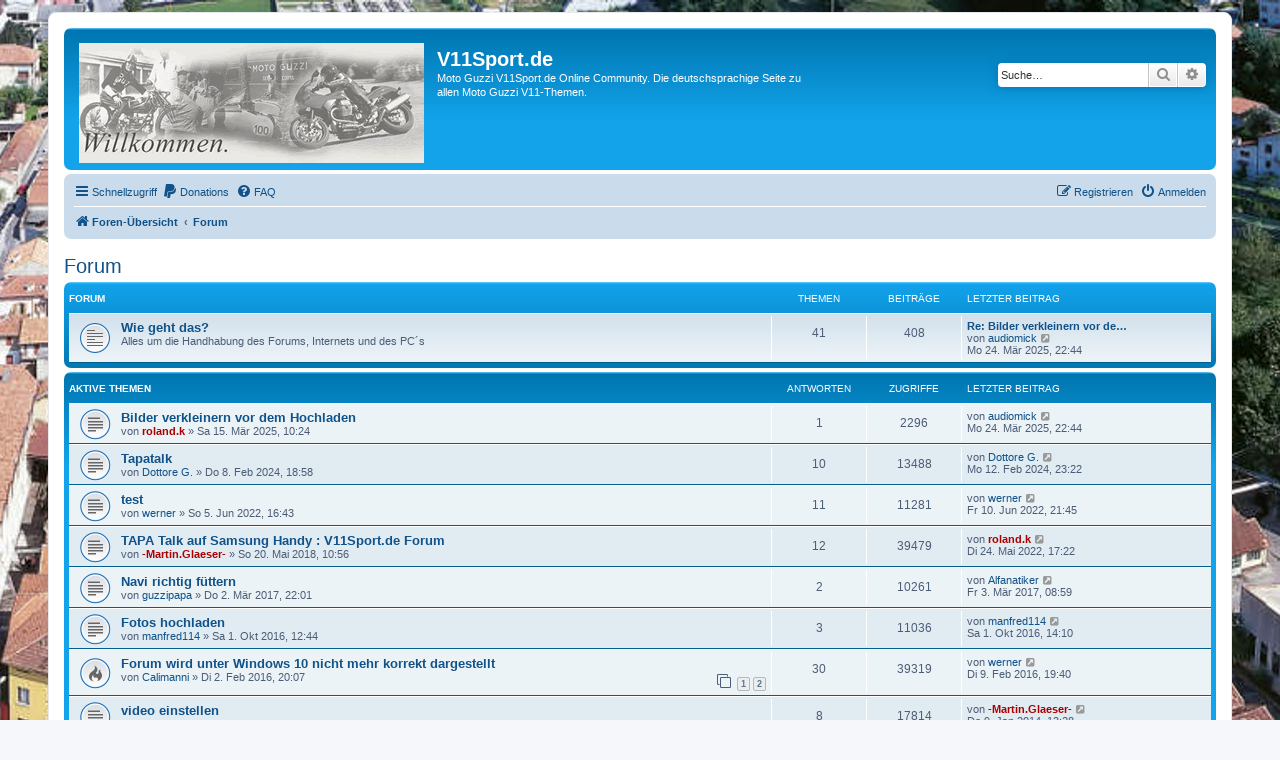

--- FILE ---
content_type: text/html; charset=UTF-8
request_url: http://www.v11sport.de/viewforum.php?f=8&sid=5ef54f5e7b3cff4492e75a4700bb63c7
body_size: 7972
content:
<!DOCTYPE html>
<html dir="ltr" lang="de">
<head>
<meta charset="utf-8" />
<meta http-equiv="X-UA-Compatible" content="IE=edge">
<meta name="viewport" content="width=device-width, initial-scale=1" />

<title>Forum - V11Sport.de</title>


	<link rel="canonical" href="http://www.v11sport.de/viewforum.php?f=8">

<!--
	phpBB style name: prosilver
	Based on style:   prosilver (this is the default phpBB3 style)
	Original author:  Tom Beddard ( http://www.subBlue.com/ )
	Modified by:
-->

<link href="./assets/css/font-awesome.min.css?assets_version=80" rel="stylesheet">
<link href="./styles/prosilver/theme/stylesheet.css?assets_version=80" rel="stylesheet">
<link href="./styles/prosilver/theme/de/stylesheet.css?assets_version=80" rel="stylesheet">




<!--[if lte IE 9]>
	<link href="./styles/prosilver/theme/tweaks.css?assets_version=80" rel="stylesheet">
<![endif]-->


<link href="./ext/hjw/calendar/styles/prosilver/theme/calendar.css?assets_version=80" rel="stylesheet" media="screen">
<link href="./ext/skouat/ppde/styles/all/theme/donation.css?assets_version=80" rel="stylesheet" media="screen">
<link href="./ext/tamit/slideshow/styles/prosilver/theme/tamitslideshow.css?assets_version=80" rel="stylesheet" media="screen">



</head>
<body id="phpbb" class="nojs notouch section-viewforum ltr ">


<div id="wrap" class="wrap">
	<a id="top" class="top-anchor" accesskey="t"></a>
	<div id="page-header">
		<div class="headerbar" role="banner">
					<div class="inner">

			<div id="site-description" class="site-description">
		<a id="logo" class="logo" href="./index.php?sid=edc66a623717ee404b2cc082ce91c9a4" title="Foren-Übersicht">
					<span class="site_logo"></span>
				</a>
				<h1>V11Sport.de</h1>
				<p>Moto Guzzi V11Sport.de Online Community. Die deutschsprachige Seite zu allen Moto Guzzi V11-Themen.</p>
				<p class="skiplink"><a href="#start_here">Zum Inhalt</a></p>
			</div>

									<div id="search-box" class="search-box search-header" role="search">
				<form action="./search.php?sid=edc66a623717ee404b2cc082ce91c9a4" method="get" id="search">
				<fieldset>
					<input name="keywords" id="keywords" type="search" maxlength="128" title="Suche nach Wörtern" class="inputbox search tiny" size="20" value="" placeholder="Suche…" />
					<button class="button button-search" type="submit" title="Suche">
						<i class="icon fa-search fa-fw" aria-hidden="true"></i><span class="sr-only">Suche</span>
					</button>
					<a href="./search.php?sid=edc66a623717ee404b2cc082ce91c9a4" class="button button-search-end" title="Erweiterte Suche">
						<i class="icon fa-cog fa-fw" aria-hidden="true"></i><span class="sr-only">Erweiterte Suche</span>
					</a>
					<input type="hidden" name="sid" value="edc66a623717ee404b2cc082ce91c9a4" />

				</fieldset>
				</form>
			</div>
						
			</div>
					</div>
				<div class="navbar" role="navigation">
	<div class="inner">

	<ul id="nav-main" class="nav-main linklist" role="menubar">

		<li id="quick-links" class="quick-links dropdown-container responsive-menu" data-skip-responsive="true">
			<a href="#" class="dropdown-trigger">
				<i class="icon fa-bars fa-fw" aria-hidden="true"></i><span>Schnellzugriff</span>
			</a>
			<div class="dropdown">
				<div class="pointer"><div class="pointer-inner"></div></div>
				<ul class="dropdown-contents" role="menu">
					
											<li class="separator"></li>
																									<li>
								<a href="./search.php?search_id=unanswered&amp;sid=edc66a623717ee404b2cc082ce91c9a4" role="menuitem">
									<i class="icon fa-file-o fa-fw icon-gray" aria-hidden="true"></i><span>Unbeantwortete Themen</span>
								</a>
							</li>
							<li>
								<a href="./search.php?search_id=active_topics&amp;sid=edc66a623717ee404b2cc082ce91c9a4" role="menuitem">
									<i class="icon fa-file-o fa-fw icon-blue" aria-hidden="true"></i><span>Aktive Themen</span>
								</a>
							</li>
							<li class="separator"></li>
							<li>
								<a href="./search.php?sid=edc66a623717ee404b2cc082ce91c9a4" role="menuitem">
									<i class="icon fa-search fa-fw" aria-hidden="true"></i><span>Suche</span>
								</a>
							</li>
					
										<li class="separator"></li>

									</ul>
			</div>
		</li>

			<li>
		<a href="/app.php/donate?sid=edc66a623717ee404b2cc082ce91c9a4" rel="help" title="Donations" role="menuitem">
			<i class="icon fa-paypal fa-fw" aria-hidden="true"></i><span>Donations</span>
		</a>
	</li>
		<li data-skip-responsive="true">
			<a href="/app.php/help/faq?sid=edc66a623717ee404b2cc082ce91c9a4" rel="help" title="Häufig gestellte Fragen" role="menuitem">
				<i class="icon fa-question-circle fa-fw" aria-hidden="true"></i><span>FAQ</span>
			</a>
		</li>
						
			<li class="rightside"  data-skip-responsive="true">
			<a href="./ucp.php?mode=login&amp;redirect=viewforum.php%3Ff%3D8&amp;sid=edc66a623717ee404b2cc082ce91c9a4" title="Anmelden" accesskey="x" role="menuitem">
				<i class="icon fa-power-off fa-fw" aria-hidden="true"></i><span>Anmelden</span>
			</a>
		</li>
					<li class="rightside" data-skip-responsive="true">
				<a href="./ucp.php?mode=register&amp;sid=edc66a623717ee404b2cc082ce91c9a4" role="menuitem">
					<i class="icon fa-pencil-square-o  fa-fw" aria-hidden="true"></i><span>Registrieren</span>
				</a>
			</li>
						</ul>

	<ul id="nav-breadcrumbs" class="nav-breadcrumbs linklist navlinks" role="menubar">
				
		
		<li class="breadcrumbs" itemscope itemtype="https://schema.org/BreadcrumbList">

			
							<span class="crumb" itemtype="https://schema.org/ListItem" itemprop="itemListElement" itemscope><a itemprop="item" href="./index.php?sid=edc66a623717ee404b2cc082ce91c9a4" accesskey="h" data-navbar-reference="index"><i class="icon fa-home fa-fw"></i><span itemprop="name">Foren-Übersicht</span></a><meta itemprop="position" content="1" /></span>

											
								<span class="crumb" itemtype="https://schema.org/ListItem" itemprop="itemListElement" itemscope data-forum-id="8"><a itemprop="item" href="./viewforum.php?f=8&amp;sid=edc66a623717ee404b2cc082ce91c9a4"><span itemprop="name">Forum</span></a><meta itemprop="position" content="2" /></span>
							
					</li>

		
					<li class="rightside responsive-search">
				<a href="./search.php?sid=edc66a623717ee404b2cc082ce91c9a4" title="Zeigt die erweiterten Suchoptionen an" role="menuitem">
					<i class="icon fa-search fa-fw" aria-hidden="true"></i><span class="sr-only">Suche</span>
				</a>
			</li>
			</ul>

	</div>
</div>
	</div>

	
	<a id="start_here" class="anchor"></a>
	<div id="page-body" class="page-body" role="main">
		
		<h2 class="forum-title"><a href="./viewforum.php?f=8&amp;sid=edc66a623717ee404b2cc082ce91c9a4">Forum</a></h2>


	
	
				<div class="forabg">
			<div class="inner">
			<ul class="topiclist">
				<li class="header">
										<dl class="row-item">
						<dt><div class="list-inner">Forum</div></dt>
						<dd class="topics">Themen</dd>
						<dd class="posts">Beiträge</dd>
						<dd class="lastpost"><span>Letzter Beitrag</span></dd>
					</dl>
									</li>
			</ul>
			<ul class="topiclist forums">
		
					<li class="row">
						<dl class="row-item forum_read">
				<dt title="Keine ungelesenen Beiträge">
										<div class="list-inner">
																		<a href="./viewforum.php?f=30&amp;sid=edc66a623717ee404b2cc082ce91c9a4" class="forumtitle">Wie geht das?</a>
						<br />Alles um die Handhabung des Forums, Internets und des PC´s												
												<div class="responsive-show" style="display: none;">
															Themen: <strong>41</strong>
													</div>
											</div>
				</dt>
									<dd class="topics">41 <dfn>Themen</dfn></dd>
					<dd class="posts">408 <dfn>Beiträge</dfn></dd>
					<dd class="lastpost">
						<span>
																						<dfn>Letzter Beitrag</dfn>
																										<a href="./viewtopic.php?p=143411&amp;sid=edc66a623717ee404b2cc082ce91c9a4#p143411" title="Re: Bilder verkleinern vor dem Hochladen" class="lastsubject">Re: Bilder verkleinern vor de…</a> <br />
																	von <a href="./memberlist.php?mode=viewprofile&amp;u=2125&amp;sid=edc66a623717ee404b2cc082ce91c9a4" class="username">audiomick</a>																	<a href="./viewtopic.php?p=143411&amp;sid=edc66a623717ee404b2cc082ce91c9a4#p143411" title="Neuester Beitrag">
										<i class="icon fa-external-link-square fa-fw icon-lightgray icon-md" aria-hidden="true"></i><span class="sr-only">Neuester Beitrag</span>
									</a>
																<br /><time datetime="2025-03-24T21:44:30+00:00">Mo 24. Mär 2025, 22:44</time>
													</span>
					</dd>
							</dl>
					</li>
			
				</ul>

			</div>
		</div>
		





	
			<div class="forumbg">
		<div class="inner">
		<ul class="topiclist">
			<li class="header">
				<dl class="row-item">
					<dt id="active_topics"><div class="list-inner">Aktive Themen</div></dt>
					<dd class="posts">Antworten</dd>
					<dd class="views">Zugriffe</dd>
					<dd class="lastpost"><span>Letzter Beitrag</span></dd>
				</dl>
			</li>
		</ul>
		<ul class="topiclist topics">
	
				<li class="row bg1">
						<dl class="row-item topic_read">
				<dt title="Keine ungelesenen Beiträge">
										<div class="list-inner">
																		<a href="./viewtopic.php?t=8949&amp;sid=edc66a623717ee404b2cc082ce91c9a4" class="topictitle">Bilder verkleinern vor dem Hochladen</a>																								<br />
						
												<div class="responsive-show" style="display: none;">
							Letzter Beitrag von <a href="./memberlist.php?mode=viewprofile&amp;u=2125&amp;sid=edc66a623717ee404b2cc082ce91c9a4" class="username">audiomick</a> &laquo; <a href="./viewtopic.php?p=143411&amp;sid=edc66a623717ee404b2cc082ce91c9a4#p143411" title="Gehe zum letzten Beitrag"><time datetime="2025-03-24T21:44:30+00:00">Mo 24. Mär 2025, 22:44</time></a>
													</div>
														<span class="responsive-show left-box" style="display: none;">Antworten: <strong>1</strong></span>
													
						<div class="topic-poster responsive-hide left-box">
																												von <a href="./memberlist.php?mode=viewprofile&amp;u=2&amp;sid=edc66a623717ee404b2cc082ce91c9a4" style="color: #AA0000;" class="username-coloured">roland.k</a> &raquo; <time datetime="2025-03-15T09:24:26+00:00">Sa 15. Mär 2025, 10:24</time>
																				</div>

						
											</div>
				</dt>
				<dd class="posts">1 <dfn>Antworten</dfn></dd>
				<dd class="views">2296 <dfn>Zugriffe</dfn></dd>
				<dd class="lastpost">
					<span><dfn>Letzter Beitrag </dfn>von <a href="./memberlist.php?mode=viewprofile&amp;u=2125&amp;sid=edc66a623717ee404b2cc082ce91c9a4" class="username">audiomick</a>													<a href="./viewtopic.php?p=143411&amp;sid=edc66a623717ee404b2cc082ce91c9a4#p143411" title="Gehe zum letzten Beitrag">
								<i class="icon fa-external-link-square fa-fw icon-lightgray icon-md" aria-hidden="true"></i><span class="sr-only"></span>
							</a>
												<br /><time datetime="2025-03-24T21:44:30+00:00">Mo 24. Mär 2025, 22:44</time>
					</span>
				</dd>
			</dl>
					</li>
		
	

	
	
				<li class="row bg2">
						<dl class="row-item topic_read">
				<dt title="Keine ungelesenen Beiträge">
										<div class="list-inner">
																		<a href="./viewtopic.php?t=8792&amp;sid=edc66a623717ee404b2cc082ce91c9a4" class="topictitle">Tapatalk</a>																								<br />
						
												<div class="responsive-show" style="display: none;">
							Letzter Beitrag von <a href="./memberlist.php?mode=viewprofile&amp;u=57&amp;sid=edc66a623717ee404b2cc082ce91c9a4" class="username">Dottore G.</a> &laquo; <a href="./viewtopic.php?p=141087&amp;sid=edc66a623717ee404b2cc082ce91c9a4#p141087" title="Gehe zum letzten Beitrag"><time datetime="2024-02-12T22:22:04+00:00">Mo 12. Feb 2024, 23:22</time></a>
													</div>
														<span class="responsive-show left-box" style="display: none;">Antworten: <strong>10</strong></span>
													
						<div class="topic-poster responsive-hide left-box">
																												von <a href="./memberlist.php?mode=viewprofile&amp;u=57&amp;sid=edc66a623717ee404b2cc082ce91c9a4" class="username">Dottore G.</a> &raquo; <time datetime="2024-02-08T17:58:50+00:00">Do 8. Feb 2024, 18:58</time>
																				</div>

						
											</div>
				</dt>
				<dd class="posts">10 <dfn>Antworten</dfn></dd>
				<dd class="views">13488 <dfn>Zugriffe</dfn></dd>
				<dd class="lastpost">
					<span><dfn>Letzter Beitrag </dfn>von <a href="./memberlist.php?mode=viewprofile&amp;u=57&amp;sid=edc66a623717ee404b2cc082ce91c9a4" class="username">Dottore G.</a>													<a href="./viewtopic.php?p=141087&amp;sid=edc66a623717ee404b2cc082ce91c9a4#p141087" title="Gehe zum letzten Beitrag">
								<i class="icon fa-external-link-square fa-fw icon-lightgray icon-md" aria-hidden="true"></i><span class="sr-only"></span>
							</a>
												<br /><time datetime="2024-02-12T22:22:04+00:00">Mo 12. Feb 2024, 23:22</time>
					</span>
				</dd>
			</dl>
					</li>
		
	

	
	
				<li class="row bg1">
						<dl class="row-item topic_read">
				<dt title="Keine ungelesenen Beiträge">
										<div class="list-inner">
																		<a href="./viewtopic.php?t=8507&amp;sid=edc66a623717ee404b2cc082ce91c9a4" class="topictitle">test</a>																								<br />
						
												<div class="responsive-show" style="display: none;">
							Letzter Beitrag von <a href="./memberlist.php?mode=viewprofile&amp;u=177&amp;sid=edc66a623717ee404b2cc082ce91c9a4" class="username">werner</a> &laquo; <a href="./viewtopic.php?p=137334&amp;sid=edc66a623717ee404b2cc082ce91c9a4#p137334" title="Gehe zum letzten Beitrag"><time datetime="2022-06-10T20:45:05+00:00">Fr 10. Jun 2022, 21:45</time></a>
													</div>
														<span class="responsive-show left-box" style="display: none;">Antworten: <strong>11</strong></span>
													
						<div class="topic-poster responsive-hide left-box">
																												von <a href="./memberlist.php?mode=viewprofile&amp;u=177&amp;sid=edc66a623717ee404b2cc082ce91c9a4" class="username">werner</a> &raquo; <time datetime="2022-06-05T15:43:01+00:00">So 5. Jun 2022, 16:43</time>
																				</div>

						
											</div>
				</dt>
				<dd class="posts">11 <dfn>Antworten</dfn></dd>
				<dd class="views">11281 <dfn>Zugriffe</dfn></dd>
				<dd class="lastpost">
					<span><dfn>Letzter Beitrag </dfn>von <a href="./memberlist.php?mode=viewprofile&amp;u=177&amp;sid=edc66a623717ee404b2cc082ce91c9a4" class="username">werner</a>													<a href="./viewtopic.php?p=137334&amp;sid=edc66a623717ee404b2cc082ce91c9a4#p137334" title="Gehe zum letzten Beitrag">
								<i class="icon fa-external-link-square fa-fw icon-lightgray icon-md" aria-hidden="true"></i><span class="sr-only"></span>
							</a>
												<br /><time datetime="2022-06-10T20:45:05+00:00">Fr 10. Jun 2022, 21:45</time>
					</span>
				</dd>
			</dl>
					</li>
		
	

	
	
				<li class="row bg2">
						<dl class="row-item topic_read">
				<dt title="Keine ungelesenen Beiträge">
										<div class="list-inner">
																		<a href="./viewtopic.php?t=7743&amp;sid=edc66a623717ee404b2cc082ce91c9a4" class="topictitle">TAPA Talk auf Samsung Handy : V11Sport.de Forum</a>																								<br />
						
												<div class="responsive-show" style="display: none;">
							Letzter Beitrag von <a href="./memberlist.php?mode=viewprofile&amp;u=2&amp;sid=edc66a623717ee404b2cc082ce91c9a4" style="color: #AA0000;" class="username-coloured">roland.k</a> &laquo; <a href="./viewtopic.php?p=137200&amp;sid=edc66a623717ee404b2cc082ce91c9a4#p137200" title="Gehe zum letzten Beitrag"><time datetime="2022-05-24T16:22:58+00:00">Di 24. Mai 2022, 17:22</time></a>
													</div>
														<span class="responsive-show left-box" style="display: none;">Antworten: <strong>12</strong></span>
													
						<div class="topic-poster responsive-hide left-box">
																												von <a href="./memberlist.php?mode=viewprofile&amp;u=64&amp;sid=edc66a623717ee404b2cc082ce91c9a4" style="color: #AA0000;" class="username-coloured">-Martin.Glaeser-</a> &raquo; <time datetime="2018-05-20T09:56:36+00:00">So 20. Mai 2018, 10:56</time>
																				</div>

						
											</div>
				</dt>
				<dd class="posts">12 <dfn>Antworten</dfn></dd>
				<dd class="views">39479 <dfn>Zugriffe</dfn></dd>
				<dd class="lastpost">
					<span><dfn>Letzter Beitrag </dfn>von <a href="./memberlist.php?mode=viewprofile&amp;u=2&amp;sid=edc66a623717ee404b2cc082ce91c9a4" style="color: #AA0000;" class="username-coloured">roland.k</a>													<a href="./viewtopic.php?p=137200&amp;sid=edc66a623717ee404b2cc082ce91c9a4#p137200" title="Gehe zum letzten Beitrag">
								<i class="icon fa-external-link-square fa-fw icon-lightgray icon-md" aria-hidden="true"></i><span class="sr-only"></span>
							</a>
												<br /><time datetime="2022-05-24T16:22:58+00:00">Di 24. Mai 2022, 17:22</time>
					</span>
				</dd>
			</dl>
					</li>
		
	

	
	
				<li class="row bg1">
						<dl class="row-item topic_read">
				<dt title="Keine ungelesenen Beiträge">
										<div class="list-inner">
																		<a href="./viewtopic.php?t=7431&amp;sid=edc66a623717ee404b2cc082ce91c9a4" class="topictitle">Navi richtig füttern</a>																								<br />
						
												<div class="responsive-show" style="display: none;">
							Letzter Beitrag von <a href="./memberlist.php?mode=viewprofile&amp;u=1582&amp;sid=edc66a623717ee404b2cc082ce91c9a4" class="username">Alfanatiker</a> &laquo; <a href="./viewtopic.php?p=123662&amp;sid=edc66a623717ee404b2cc082ce91c9a4#p123662" title="Gehe zum letzten Beitrag"><time datetime="2017-03-03T07:59:52+00:00">Fr 3. Mär 2017, 08:59</time></a>
													</div>
														<span class="responsive-show left-box" style="display: none;">Antworten: <strong>2</strong></span>
													
						<div class="topic-poster responsive-hide left-box">
																												von <a href="./memberlist.php?mode=viewprofile&amp;u=191&amp;sid=edc66a623717ee404b2cc082ce91c9a4" class="username">guzzipapa</a> &raquo; <time datetime="2017-03-02T21:01:49+00:00">Do 2. Mär 2017, 22:01</time>
																				</div>

						
											</div>
				</dt>
				<dd class="posts">2 <dfn>Antworten</dfn></dd>
				<dd class="views">10261 <dfn>Zugriffe</dfn></dd>
				<dd class="lastpost">
					<span><dfn>Letzter Beitrag </dfn>von <a href="./memberlist.php?mode=viewprofile&amp;u=1582&amp;sid=edc66a623717ee404b2cc082ce91c9a4" class="username">Alfanatiker</a>													<a href="./viewtopic.php?p=123662&amp;sid=edc66a623717ee404b2cc082ce91c9a4#p123662" title="Gehe zum letzten Beitrag">
								<i class="icon fa-external-link-square fa-fw icon-lightgray icon-md" aria-hidden="true"></i><span class="sr-only"></span>
							</a>
												<br /><time datetime="2017-03-03T07:59:52+00:00">Fr 3. Mär 2017, 08:59</time>
					</span>
				</dd>
			</dl>
					</li>
		
	

	
	
				<li class="row bg2">
						<dl class="row-item topic_read">
				<dt title="Keine ungelesenen Beiträge">
										<div class="list-inner">
																		<a href="./viewtopic.php?t=7284&amp;sid=edc66a623717ee404b2cc082ce91c9a4" class="topictitle">Fotos hochladen</a>																								<br />
						
												<div class="responsive-show" style="display: none;">
							Letzter Beitrag von <a href="./memberlist.php?mode=viewprofile&amp;u=1050&amp;sid=edc66a623717ee404b2cc082ce91c9a4" class="username">manfred114</a> &laquo; <a href="./viewtopic.php?p=121540&amp;sid=edc66a623717ee404b2cc082ce91c9a4#p121540" title="Gehe zum letzten Beitrag"><time datetime="2016-10-01T13:10:38+00:00">Sa 1. Okt 2016, 14:10</time></a>
													</div>
														<span class="responsive-show left-box" style="display: none;">Antworten: <strong>3</strong></span>
													
						<div class="topic-poster responsive-hide left-box">
																												von <a href="./memberlist.php?mode=viewprofile&amp;u=1050&amp;sid=edc66a623717ee404b2cc082ce91c9a4" class="username">manfred114</a> &raquo; <time datetime="2016-10-01T11:44:27+00:00">Sa 1. Okt 2016, 12:44</time>
																				</div>

						
											</div>
				</dt>
				<dd class="posts">3 <dfn>Antworten</dfn></dd>
				<dd class="views">11036 <dfn>Zugriffe</dfn></dd>
				<dd class="lastpost">
					<span><dfn>Letzter Beitrag </dfn>von <a href="./memberlist.php?mode=viewprofile&amp;u=1050&amp;sid=edc66a623717ee404b2cc082ce91c9a4" class="username">manfred114</a>													<a href="./viewtopic.php?p=121540&amp;sid=edc66a623717ee404b2cc082ce91c9a4#p121540" title="Gehe zum letzten Beitrag">
								<i class="icon fa-external-link-square fa-fw icon-lightgray icon-md" aria-hidden="true"></i><span class="sr-only"></span>
							</a>
												<br /><time datetime="2016-10-01T13:10:38+00:00">Sa 1. Okt 2016, 14:10</time>
					</span>
				</dd>
			</dl>
					</li>
		
	

	
	
				<li class="row bg1">
						<dl class="row-item topic_read_hot">
				<dt title="Keine ungelesenen Beiträge">
										<div class="list-inner">
																		<a href="./viewtopic.php?t=7023&amp;sid=edc66a623717ee404b2cc082ce91c9a4" class="topictitle">Forum wird unter Windows 10 nicht mehr korrekt  dargestellt</a>																								<br />
						
												<div class="responsive-show" style="display: none;">
							Letzter Beitrag von <a href="./memberlist.php?mode=viewprofile&amp;u=177&amp;sid=edc66a623717ee404b2cc082ce91c9a4" class="username">werner</a> &laquo; <a href="./viewtopic.php?p=117243&amp;sid=edc66a623717ee404b2cc082ce91c9a4#p117243" title="Gehe zum letzten Beitrag"><time datetime="2016-02-09T18:40:40+00:00">Di 9. Feb 2016, 19:40</time></a>
													</div>
														<span class="responsive-show left-box" style="display: none;">Antworten: <strong>30</strong></span>
													
						<div class="topic-poster responsive-hide left-box">
																												von <a href="./memberlist.php?mode=viewprofile&amp;u=56&amp;sid=edc66a623717ee404b2cc082ce91c9a4" class="username">Calimanni</a> &raquo; <time datetime="2016-02-02T19:07:05+00:00">Di 2. Feb 2016, 20:07</time>
																				</div>

												<div class="pagination">
							<span><i class="icon fa-clone fa-fw" aria-hidden="true"></i></span>
							<ul>
															<li><a class="button" href="./viewtopic.php?t=7023&amp;sid=edc66a623717ee404b2cc082ce91c9a4">1</a></li>
																							<li><a class="button" href="./viewtopic.php?t=7023&amp;sid=edc66a623717ee404b2cc082ce91c9a4&amp;start=25">2</a></li>
																																													</ul>
						</div>
						
											</div>
				</dt>
				<dd class="posts">30 <dfn>Antworten</dfn></dd>
				<dd class="views">39319 <dfn>Zugriffe</dfn></dd>
				<dd class="lastpost">
					<span><dfn>Letzter Beitrag </dfn>von <a href="./memberlist.php?mode=viewprofile&amp;u=177&amp;sid=edc66a623717ee404b2cc082ce91c9a4" class="username">werner</a>													<a href="./viewtopic.php?p=117243&amp;sid=edc66a623717ee404b2cc082ce91c9a4#p117243" title="Gehe zum letzten Beitrag">
								<i class="icon fa-external-link-square fa-fw icon-lightgray icon-md" aria-hidden="true"></i><span class="sr-only"></span>
							</a>
												<br /><time datetime="2016-02-09T18:40:40+00:00">Di 9. Feb 2016, 19:40</time>
					</span>
				</dd>
			</dl>
					</li>
		
	

	
	
				<li class="row bg2">
						<dl class="row-item topic_read">
				<dt title="Keine ungelesenen Beiträge">
										<div class="list-inner">
																		<a href="./viewtopic.php?t=5844&amp;sid=edc66a623717ee404b2cc082ce91c9a4" class="topictitle">video einstellen</a>																								<br />
						
												<div class="responsive-show" style="display: none;">
							Letzter Beitrag von <a href="./memberlist.php?mode=viewprofile&amp;u=64&amp;sid=edc66a623717ee404b2cc082ce91c9a4" style="color: #AA0000;" class="username-coloured">-Martin.Glaeser-</a> &laquo; <a href="./viewtopic.php?p=96300&amp;sid=edc66a623717ee404b2cc082ce91c9a4#p96300" title="Gehe zum letzten Beitrag"><time datetime="2014-01-09T12:28:29+00:00">Do 9. Jan 2014, 13:28</time></a>
													</div>
														<span class="responsive-show left-box" style="display: none;">Antworten: <strong>8</strong></span>
													
						<div class="topic-poster responsive-hide left-box">
																												von <a href="./memberlist.php?mode=viewprofile&amp;u=191&amp;sid=edc66a623717ee404b2cc082ce91c9a4" class="username">guzzipapa</a> &raquo; <time datetime="2013-12-10T18:16:07+00:00">Di 10. Dez 2013, 19:16</time>
																				</div>

						
											</div>
				</dt>
				<dd class="posts">8 <dfn>Antworten</dfn></dd>
				<dd class="views">17814 <dfn>Zugriffe</dfn></dd>
				<dd class="lastpost">
					<span><dfn>Letzter Beitrag </dfn>von <a href="./memberlist.php?mode=viewprofile&amp;u=64&amp;sid=edc66a623717ee404b2cc082ce91c9a4" style="color: #AA0000;" class="username-coloured">-Martin.Glaeser-</a>													<a href="./viewtopic.php?p=96300&amp;sid=edc66a623717ee404b2cc082ce91c9a4#p96300" title="Gehe zum letzten Beitrag">
								<i class="icon fa-external-link-square fa-fw icon-lightgray icon-md" aria-hidden="true"></i><span class="sr-only"></span>
							</a>
												<br /><time datetime="2014-01-09T12:28:29+00:00">Do 9. Jan 2014, 13:28</time>
					</span>
				</dd>
			</dl>
					</li>
		
	

	
	
				<li class="row bg1">
						<dl class="row-item topic_read">
				<dt title="Keine ungelesenen Beiträge">
										<div class="list-inner">
																		<a href="./viewtopic.php?t=5670&amp;sid=edc66a623717ee404b2cc082ce91c9a4" class="topictitle">pc reagiert nicht mehr wie er soll</a>																								<br />
						
												<div class="responsive-show" style="display: none;">
							Letzter Beitrag von <a href="./memberlist.php?mode=viewprofile&amp;u=63&amp;sid=edc66a623717ee404b2cc082ce91c9a4" class="username">Marcus Busch</a> &laquo; <a href="./viewtopic.php?p=93001&amp;sid=edc66a623717ee404b2cc082ce91c9a4#p93001" title="Gehe zum letzten Beitrag"><time datetime="2013-09-16T16:33:01+00:00">Mo 16. Sep 2013, 17:33</time></a>
													</div>
														<span class="responsive-show left-box" style="display: none;">Antworten: <strong>18</strong></span>
													
						<div class="topic-poster responsive-hide left-box">
																												von <a href="./memberlist.php?mode=viewprofile&amp;u=164&amp;sid=edc66a623717ee404b2cc082ce91c9a4" class="username">MartinS</a> &raquo; <time datetime="2013-08-27T20:07:20+00:00">Di 27. Aug 2013, 21:07</time>
																				</div>

						
											</div>
				</dt>
				<dd class="posts">18 <dfn>Antworten</dfn></dd>
				<dd class="views">25843 <dfn>Zugriffe</dfn></dd>
				<dd class="lastpost">
					<span><dfn>Letzter Beitrag </dfn>von <a href="./memberlist.php?mode=viewprofile&amp;u=63&amp;sid=edc66a623717ee404b2cc082ce91c9a4" class="username">Marcus Busch</a>													<a href="./viewtopic.php?p=93001&amp;sid=edc66a623717ee404b2cc082ce91c9a4#p93001" title="Gehe zum letzten Beitrag">
								<i class="icon fa-external-link-square fa-fw icon-lightgray icon-md" aria-hidden="true"></i><span class="sr-only"></span>
							</a>
												<br /><time datetime="2013-09-16T16:33:01+00:00">Mo 16. Sep 2013, 17:33</time>
					</span>
				</dd>
			</dl>
					</li>
		
	

	
	
				<li class="row bg2">
						<dl class="row-item topic_read">
				<dt title="Keine ungelesenen Beiträge">
										<div class="list-inner">
																		<a href="./viewtopic.php?t=5459&amp;sid=edc66a623717ee404b2cc082ce91c9a4" class="topictitle">Guzzi fahren auf dem Ring!</a>																								<br />
						
												<div class="responsive-show" style="display: none;">
							Letzter Beitrag von <a href="./memberlist.php?mode=viewprofile&amp;u=77&amp;sid=edc66a623717ee404b2cc082ce91c9a4" class="username">likedeeler</a> &laquo; <a href="./viewtopic.php?p=89079&amp;sid=edc66a623717ee404b2cc082ce91c9a4#p89079" title="Gehe zum letzten Beitrag"><time datetime="2013-06-03T22:36:24+00:00">Mo 3. Jun 2013, 23:36</time></a>
													</div>
														<span class="responsive-show left-box" style="display: none;">Antworten: <strong>5</strong></span>
													
						<div class="topic-poster responsive-hide left-box">
																												von <a href="./memberlist.php?mode=viewprofile&amp;u=474&amp;sid=edc66a623717ee404b2cc082ce91c9a4" class="username">guzzibecker</a> &raquo; <time datetime="2013-06-02T20:10:09+00:00">So 2. Jun 2013, 21:10</time>
																				</div>

						
											</div>
				</dt>
				<dd class="posts">5 <dfn>Antworten</dfn></dd>
				<dd class="views">13605 <dfn>Zugriffe</dfn></dd>
				<dd class="lastpost">
					<span><dfn>Letzter Beitrag </dfn>von <a href="./memberlist.php?mode=viewprofile&amp;u=77&amp;sid=edc66a623717ee404b2cc082ce91c9a4" class="username">likedeeler</a>													<a href="./viewtopic.php?p=89079&amp;sid=edc66a623717ee404b2cc082ce91c9a4#p89079" title="Gehe zum letzten Beitrag">
								<i class="icon fa-external-link-square fa-fw icon-lightgray icon-md" aria-hidden="true"></i><span class="sr-only"></span>
							</a>
												<br /><time datetime="2013-06-03T22:36:24+00:00">Mo 3. Jun 2013, 23:36</time>
					</span>
				</dd>
			</dl>
					</li>
		
	

	
	
				<li class="row bg1">
						<dl class="row-item topic_read_hot">
				<dt title="Keine ungelesenen Beiträge">
										<div class="list-inner">
																		<a href="./viewtopic.php?t=5132&amp;sid=edc66a623717ee404b2cc082ce91c9a4" class="topictitle">Endantrieb V11</a>																								<br />
						
												<div class="responsive-show" style="display: none;">
							Letzter Beitrag von <a href="./memberlist.php?mode=viewprofile&amp;u=1306&amp;sid=edc66a623717ee404b2cc082ce91c9a4" class="username">icedealer</a> &laquo; <a href="./viewtopic.php?p=87061&amp;sid=edc66a623717ee404b2cc082ce91c9a4#p87061" title="Gehe zum letzten Beitrag"><time datetime="2013-04-16T10:22:44+00:00">Di 16. Apr 2013, 11:22</time></a>
													</div>
														<span class="responsive-show left-box" style="display: none;">Antworten: <strong>49</strong></span>
													
						<div class="topic-poster responsive-hide left-box">
														<i class="icon fa-paperclip fa-fw" aria-hidden="true"></i>														von <a href="./memberlist.php?mode=viewprofile&amp;u=1456&amp;sid=edc66a623717ee404b2cc082ce91c9a4" class="username">Bernward Bohnen</a> &raquo; <time datetime="2013-01-13T10:02:53+00:00">So 13. Jan 2013, 11:02</time>
																				</div>

												<div class="pagination">
							<span><i class="icon fa-clone fa-fw" aria-hidden="true"></i></span>
							<ul>
															<li><a class="button" href="./viewtopic.php?t=5132&amp;sid=edc66a623717ee404b2cc082ce91c9a4">1</a></li>
																							<li><a class="button" href="./viewtopic.php?t=5132&amp;sid=edc66a623717ee404b2cc082ce91c9a4&amp;start=25">2</a></li>
																																													</ul>
						</div>
						
											</div>
				</dt>
				<dd class="posts">49 <dfn>Antworten</dfn></dd>
				<dd class="views">64066 <dfn>Zugriffe</dfn></dd>
				<dd class="lastpost">
					<span><dfn>Letzter Beitrag </dfn>von <a href="./memberlist.php?mode=viewprofile&amp;u=1306&amp;sid=edc66a623717ee404b2cc082ce91c9a4" class="username">icedealer</a>													<a href="./viewtopic.php?p=87061&amp;sid=edc66a623717ee404b2cc082ce91c9a4#p87061" title="Gehe zum letzten Beitrag">
								<i class="icon fa-external-link-square fa-fw icon-lightgray icon-md" aria-hidden="true"></i><span class="sr-only"></span>
							</a>
												<br /><time datetime="2013-04-16T10:22:44+00:00">Di 16. Apr 2013, 11:22</time>
					</span>
				</dd>
			</dl>
					</li>
		
	

	
	
				<li class="row bg2">
						<dl class="row-item topic_read">
				<dt title="Keine ungelesenen Beiträge">
										<div class="list-inner">
																		<a href="./viewtopic.php?t=5188&amp;sid=edc66a623717ee404b2cc082ce91c9a4" class="topictitle">Automatisch anmelden ?</a>																								<br />
						
												<div class="responsive-show" style="display: none;">
							Letzter Beitrag von <a href="./memberlist.php?mode=viewprofile&amp;u=1455&amp;sid=edc66a623717ee404b2cc082ce91c9a4" class="username">ballermeier</a> &laquo; <a href="./viewtopic.php?p=84141&amp;sid=edc66a623717ee404b2cc082ce91c9a4#p84141" title="Gehe zum letzten Beitrag"><time datetime="2013-02-02T22:34:18+00:00">Sa 2. Feb 2013, 23:34</time></a>
													</div>
														<span class="responsive-show left-box" style="display: none;">Antworten: <strong>2</strong></span>
													
						<div class="topic-poster responsive-hide left-box">
																												von <a href="./memberlist.php?mode=viewprofile&amp;u=1455&amp;sid=edc66a623717ee404b2cc082ce91c9a4" class="username">ballermeier</a> &raquo; <time datetime="2013-02-02T21:51:04+00:00">Sa 2. Feb 2013, 22:51</time>
																				</div>

						
											</div>
				</dt>
				<dd class="posts">2 <dfn>Antworten</dfn></dd>
				<dd class="views">10340 <dfn>Zugriffe</dfn></dd>
				<dd class="lastpost">
					<span><dfn>Letzter Beitrag </dfn>von <a href="./memberlist.php?mode=viewprofile&amp;u=1455&amp;sid=edc66a623717ee404b2cc082ce91c9a4" class="username">ballermeier</a>													<a href="./viewtopic.php?p=84141&amp;sid=edc66a623717ee404b2cc082ce91c9a4#p84141" title="Gehe zum letzten Beitrag">
								<i class="icon fa-external-link-square fa-fw icon-lightgray icon-md" aria-hidden="true"></i><span class="sr-only"></span>
							</a>
												<br /><time datetime="2013-02-02T22:34:18+00:00">Sa 2. Feb 2013, 23:34</time>
					</span>
				</dd>
			</dl>
					</li>
		
	

	
	
				<li class="row bg1">
						<dl class="row-item topic_read">
				<dt title="Keine ungelesenen Beiträge">
										<div class="list-inner">
																		<a href="./viewtopic.php?t=4678&amp;sid=edc66a623717ee404b2cc082ce91c9a4" class="topictitle">Der Unsichtbare</a>																								<br />
						
												<div class="responsive-show" style="display: none;">
							Letzter Beitrag von <a href="./memberlist.php?mode=viewprofile&amp;u=85&amp;sid=edc66a623717ee404b2cc082ce91c9a4" class="username">Bettina</a> &laquo; <a href="./viewtopic.php?p=74259&amp;sid=edc66a623717ee404b2cc082ce91c9a4#p74259" title="Gehe zum letzten Beitrag"><time datetime="2012-06-21T11:27:12+00:00">Do 21. Jun 2012, 12:27</time></a>
													</div>
														<span class="responsive-show left-box" style="display: none;">Antworten: <strong>3</strong></span>
													
						<div class="topic-poster responsive-hide left-box">
																												von <a href="./memberlist.php?mode=viewprofile&amp;u=85&amp;sid=edc66a623717ee404b2cc082ce91c9a4" class="username">Bettina</a> &raquo; <time datetime="2012-06-20T19:16:54+00:00">Mi 20. Jun 2012, 20:16</time>
																				</div>

						
											</div>
				</dt>
				<dd class="posts">3 <dfn>Antworten</dfn></dd>
				<dd class="views">11582 <dfn>Zugriffe</dfn></dd>
				<dd class="lastpost">
					<span><dfn>Letzter Beitrag </dfn>von <a href="./memberlist.php?mode=viewprofile&amp;u=85&amp;sid=edc66a623717ee404b2cc082ce91c9a4" class="username">Bettina</a>													<a href="./viewtopic.php?p=74259&amp;sid=edc66a623717ee404b2cc082ce91c9a4#p74259" title="Gehe zum letzten Beitrag">
								<i class="icon fa-external-link-square fa-fw icon-lightgray icon-md" aria-hidden="true"></i><span class="sr-only"></span>
							</a>
												<br /><time datetime="2012-06-21T11:27:12+00:00">Do 21. Jun 2012, 12:27</time>
					</span>
				</dd>
			</dl>
					</li>
		
	

	
	
				<li class="row bg2">
						<dl class="row-item topic_read">
				<dt title="Keine ungelesenen Beiträge">
										<div class="list-inner">
																		<a href="./viewtopic.php?t=4454&amp;sid=edc66a623717ee404b2cc082ce91c9a4" class="topictitle">AC/DC Schockschwerenot!</a>																								<br />
						
												<div class="responsive-show" style="display: none;">
							Letzter Beitrag von <a href="./memberlist.php?mode=viewprofile&amp;u=73&amp;sid=edc66a623717ee404b2cc082ce91c9a4" class="username">Volkmar</a> &laquo; <a href="./viewtopic.php?p=71884&amp;sid=edc66a623717ee404b2cc082ce91c9a4#p71884" title="Gehe zum letzten Beitrag"><time datetime="2012-05-05T11:11:34+00:00">Sa 5. Mai 2012, 12:11</time></a>
													</div>
														<span class="responsive-show left-box" style="display: none;">Antworten: <strong>14</strong></span>
													
						<div class="topic-poster responsive-hide left-box">
																												von <a href="./memberlist.php?mode=viewprofile&amp;u=73&amp;sid=edc66a623717ee404b2cc082ce91c9a4" class="username">Volkmar</a> &raquo; <time datetime="2012-03-28T06:41:02+00:00">Mi 28. Mär 2012, 07:41</time>
																				</div>

						
											</div>
				</dt>
				<dd class="posts">14 <dfn>Antworten</dfn></dd>
				<dd class="views">22410 <dfn>Zugriffe</dfn></dd>
				<dd class="lastpost">
					<span><dfn>Letzter Beitrag </dfn>von <a href="./memberlist.php?mode=viewprofile&amp;u=73&amp;sid=edc66a623717ee404b2cc082ce91c9a4" class="username">Volkmar</a>													<a href="./viewtopic.php?p=71884&amp;sid=edc66a623717ee404b2cc082ce91c9a4#p71884" title="Gehe zum letzten Beitrag">
								<i class="icon fa-external-link-square fa-fw icon-lightgray icon-md" aria-hidden="true"></i><span class="sr-only"></span>
							</a>
												<br /><time datetime="2012-05-05T11:11:34+00:00">Sa 5. Mai 2012, 12:11</time>
					</span>
				</dd>
			</dl>
					</li>
		
	

	
	
				<li class="row bg1">
						<dl class="row-item topic_read">
				<dt title="Keine ungelesenen Beiträge">
										<div class="list-inner">
																		<a href="./viewtopic.php?t=4465&amp;sid=edc66a623717ee404b2cc082ce91c9a4" class="topictitle">kann jemand die Uhr hier richtig stellen?</a>																								<br />
						
												<div class="responsive-show" style="display: none;">
							Letzter Beitrag von <a href="./memberlist.php?mode=viewprofile&amp;u=2&amp;sid=edc66a623717ee404b2cc082ce91c9a4" style="color: #AA0000;" class="username-coloured">roland.k</a> &laquo; <a href="./viewtopic.php?p=70154&amp;sid=edc66a623717ee404b2cc082ce91c9a4#p70154" title="Gehe zum letzten Beitrag"><time datetime="2012-03-30T10:01:39+00:00">Fr 30. Mär 2012, 11:01</time></a>
													</div>
														<span class="responsive-show left-box" style="display: none;">Antworten: <strong>10</strong></span>
													
						<div class="topic-poster responsive-hide left-box">
																												von <a href="./memberlist.php?mode=viewprofile&amp;u=61&amp;sid=edc66a623717ee404b2cc082ce91c9a4" class="username">uwe.v11</a> &raquo; <time datetime="2012-03-29T15:57:59+00:00">Do 29. Mär 2012, 16:57</time>
																				</div>

						
											</div>
				</dt>
				<dd class="posts">10 <dfn>Antworten</dfn></dd>
				<dd class="views">23903 <dfn>Zugriffe</dfn></dd>
				<dd class="lastpost">
					<span><dfn>Letzter Beitrag </dfn>von <a href="./memberlist.php?mode=viewprofile&amp;u=2&amp;sid=edc66a623717ee404b2cc082ce91c9a4" style="color: #AA0000;" class="username-coloured">roland.k</a>													<a href="./viewtopic.php?p=70154&amp;sid=edc66a623717ee404b2cc082ce91c9a4#p70154" title="Gehe zum letzten Beitrag">
								<i class="icon fa-external-link-square fa-fw icon-lightgray icon-md" aria-hidden="true"></i><span class="sr-only"></span>
							</a>
												<br /><time datetime="2012-03-30T10:01:39+00:00">Fr 30. Mär 2012, 11:01</time>
					</span>
				</dd>
			</dl>
					</li>
		
	

	
	
				<li class="row bg2">
						<dl class="row-item topic_read">
				<dt title="Keine ungelesenen Beiträge">
										<div class="list-inner">
																		<a href="./viewtopic.php?t=4340&amp;sid=edc66a623717ee404b2cc082ce91c9a4" class="topictitle">Mehrere Bilder einfügen</a>																								<br />
						
												<div class="responsive-show" style="display: none;">
							Letzter Beitrag von <a href="./memberlist.php?mode=viewprofile&amp;u=69&amp;sid=edc66a623717ee404b2cc082ce91c9a4" style="color: #00AA00;" class="username-coloured">DiLo</a> &laquo; <a href="./viewtopic.php?p=68194&amp;sid=edc66a623717ee404b2cc082ce91c9a4#p68194" title="Gehe zum letzten Beitrag"><time datetime="2012-02-05T12:35:39+00:00">So 5. Feb 2012, 13:35</time></a>
													</div>
														<span class="responsive-show left-box" style="display: none;">Antworten: <strong>5</strong></span>
													
						<div class="topic-poster responsive-hide left-box">
														<i class="icon fa-paperclip fa-fw" aria-hidden="true"></i>														von <a href="./memberlist.php?mode=viewprofile&amp;u=73&amp;sid=edc66a623717ee404b2cc082ce91c9a4" class="username">Volkmar</a> &raquo; <time datetime="2012-02-05T08:12:22+00:00">So 5. Feb 2012, 09:12</time>
																				</div>

						
											</div>
				</dt>
				<dd class="posts">5 <dfn>Antworten</dfn></dd>
				<dd class="views">13458 <dfn>Zugriffe</dfn></dd>
				<dd class="lastpost">
					<span><dfn>Letzter Beitrag </dfn>von <a href="./memberlist.php?mode=viewprofile&amp;u=69&amp;sid=edc66a623717ee404b2cc082ce91c9a4" style="color: #00AA00;" class="username-coloured">DiLo</a>													<a href="./viewtopic.php?p=68194&amp;sid=edc66a623717ee404b2cc082ce91c9a4#p68194" title="Gehe zum letzten Beitrag">
								<i class="icon fa-external-link-square fa-fw icon-lightgray icon-md" aria-hidden="true"></i><span class="sr-only"></span>
							</a>
												<br /><time datetime="2012-02-05T12:35:39+00:00">So 5. Feb 2012, 13:35</time>
					</span>
				</dd>
			</dl>
					</li>
		
	

	
	
				<li class="row bg1">
						<dl class="row-item topic_read_hot">
				<dt title="Keine ungelesenen Beiträge">
										<div class="list-inner">
																		<a href="./viewtopic.php?t=4310&amp;sid=edc66a623717ee404b2cc082ce91c9a4" class="topictitle">V11Sport.de auf Smartphone</a>																								<br />
						
												<div class="responsive-show" style="display: none;">
							Letzter Beitrag von <a href="./memberlist.php?mode=viewprofile&amp;u=64&amp;sid=edc66a623717ee404b2cc082ce91c9a4" style="color: #AA0000;" class="username-coloured">-Martin.Glaeser-</a> &laquo; <a href="./viewtopic.php?p=67948&amp;sid=edc66a623717ee404b2cc082ce91c9a4#p67948" title="Gehe zum letzten Beitrag"><time datetime="2012-01-27T18:18:30+00:00">Fr 27. Jan 2012, 19:18</time></a>
													</div>
														<span class="responsive-show left-box" style="display: none;">Antworten: <strong>41</strong></span>
													
						<div class="topic-poster responsive-hide left-box">
														<i class="icon fa-paperclip fa-fw" aria-hidden="true"></i>														von <a href="./memberlist.php?mode=viewprofile&amp;u=2&amp;sid=edc66a623717ee404b2cc082ce91c9a4" style="color: #AA0000;" class="username-coloured">roland.k</a> &raquo; <time datetime="2012-01-22T21:14:35+00:00">So 22. Jan 2012, 22:14</time>
																				</div>

												<div class="pagination">
							<span><i class="icon fa-clone fa-fw" aria-hidden="true"></i></span>
							<ul>
															<li><a class="button" href="./viewtopic.php?t=4310&amp;sid=edc66a623717ee404b2cc082ce91c9a4">1</a></li>
																							<li><a class="button" href="./viewtopic.php?t=4310&amp;sid=edc66a623717ee404b2cc082ce91c9a4&amp;start=25">2</a></li>
																																													</ul>
						</div>
						
											</div>
				</dt>
				<dd class="posts">41 <dfn>Antworten</dfn></dd>
				<dd class="views">51788 <dfn>Zugriffe</dfn></dd>
				<dd class="lastpost">
					<span><dfn>Letzter Beitrag </dfn>von <a href="./memberlist.php?mode=viewprofile&amp;u=64&amp;sid=edc66a623717ee404b2cc082ce91c9a4" style="color: #AA0000;" class="username-coloured">-Martin.Glaeser-</a>													<a href="./viewtopic.php?p=67948&amp;sid=edc66a623717ee404b2cc082ce91c9a4#p67948" title="Gehe zum letzten Beitrag">
								<i class="icon fa-external-link-square fa-fw icon-lightgray icon-md" aria-hidden="true"></i><span class="sr-only"></span>
							</a>
												<br /><time datetime="2012-01-27T18:18:30+00:00">Fr 27. Jan 2012, 19:18</time>
					</span>
				</dd>
			</dl>
					</li>
		
	

	
	
				<li class="row bg2">
						<dl class="row-item topic_read">
				<dt title="Keine ungelesenen Beiträge">
										<div class="list-inner">
																		<a href="./viewtopic.php?t=3570&amp;sid=edc66a623717ee404b2cc082ce91c9a4" class="topictitle">Beitrag bearbeiten</a>																								<br />
						
												<div class="responsive-show" style="display: none;">
							Letzter Beitrag von <a href="./memberlist.php?mode=viewprofile&amp;u=59&amp;sid=edc66a623717ee404b2cc082ce91c9a4" class="username">Impi</a> &laquo; <a href="./viewtopic.php?p=57131&amp;sid=edc66a623717ee404b2cc082ce91c9a4#p57131" title="Gehe zum letzten Beitrag"><time datetime="2011-04-09T20:40:52+00:00">Sa 9. Apr 2011, 21:40</time></a>
													</div>
														<span class="responsive-show left-box" style="display: none;">Antworten: <strong>3</strong></span>
													
						<div class="topic-poster responsive-hide left-box">
																												von <a href="./memberlist.php?mode=viewprofile&amp;u=135&amp;sid=edc66a623717ee404b2cc082ce91c9a4" class="username">otto-zwo</a> &raquo; <time datetime="2011-04-09T08:24:12+00:00">Sa 9. Apr 2011, 09:24</time>
																				</div>

						
											</div>
				</dt>
				<dd class="posts">3 <dfn>Antworten</dfn></dd>
				<dd class="views">11735 <dfn>Zugriffe</dfn></dd>
				<dd class="lastpost">
					<span><dfn>Letzter Beitrag </dfn>von <a href="./memberlist.php?mode=viewprofile&amp;u=59&amp;sid=edc66a623717ee404b2cc082ce91c9a4" class="username">Impi</a>													<a href="./viewtopic.php?p=57131&amp;sid=edc66a623717ee404b2cc082ce91c9a4#p57131" title="Gehe zum letzten Beitrag">
								<i class="icon fa-external-link-square fa-fw icon-lightgray icon-md" aria-hidden="true"></i><span class="sr-only"></span>
							</a>
												<br /><time datetime="2011-04-09T20:40:52+00:00">Sa 9. Apr 2011, 21:40</time>
					</span>
				</dd>
			</dl>
					</li>
		
	

	
	
				<li class="row bg1">
						<dl class="row-item topic_read">
				<dt title="Keine ungelesenen Beiträge">
										<div class="list-inner">
																		<a href="./viewtopic.php?t=3572&amp;sid=edc66a623717ee404b2cc082ce91c9a4" class="topictitle">email Adresse ändern</a>																								<br />
						
												<div class="responsive-show" style="display: none;">
							Letzter Beitrag von <a href="./memberlist.php?mode=viewprofile&amp;u=133&amp;sid=edc66a623717ee404b2cc082ce91c9a4" class="username">lucky</a> &laquo; <a href="./viewtopic.php?p=57123&amp;sid=edc66a623717ee404b2cc082ce91c9a4#p57123" title="Gehe zum letzten Beitrag"><time datetime="2011-04-09T15:41:09+00:00">Sa 9. Apr 2011, 16:41</time></a>
													</div>
													
						<div class="topic-poster responsive-hide left-box">
																												von <a href="./memberlist.php?mode=viewprofile&amp;u=133&amp;sid=edc66a623717ee404b2cc082ce91c9a4" class="username">lucky</a> &raquo; <time datetime="2011-04-09T15:41:09+00:00">Sa 9. Apr 2011, 16:41</time>
																				</div>

						
											</div>
				</dt>
				<dd class="posts">0 <dfn>Antworten</dfn></dd>
				<dd class="views">8546 <dfn>Zugriffe</dfn></dd>
				<dd class="lastpost">
					<span><dfn>Letzter Beitrag </dfn>von <a href="./memberlist.php?mode=viewprofile&amp;u=133&amp;sid=edc66a623717ee404b2cc082ce91c9a4" class="username">lucky</a>													<a href="./viewtopic.php?p=57123&amp;sid=edc66a623717ee404b2cc082ce91c9a4#p57123" title="Gehe zum letzten Beitrag">
								<i class="icon fa-external-link-square fa-fw icon-lightgray icon-md" aria-hidden="true"></i><span class="sr-only"></span>
							</a>
												<br /><time datetime="2011-04-09T15:41:09+00:00">Sa 9. Apr 2011, 16:41</time>
					</span>
				</dd>
			</dl>
					</li>
		
	

	
	
				<li class="row bg2">
						<dl class="row-item topic_read">
				<dt title="Keine ungelesenen Beiträge">
										<div class="list-inner">
																		<a href="./viewtopic.php?t=3566&amp;sid=edc66a623717ee404b2cc082ce91c9a4" class="topictitle">Zeitanzeige</a>																								<br />
						
												<div class="responsive-show" style="display: none;">
							Letzter Beitrag von <a href="./memberlist.php?mode=viewprofile&amp;u=135&amp;sid=edc66a623717ee404b2cc082ce91c9a4" class="username">otto-zwo</a> &laquo; <a href="./viewtopic.php?p=57073&amp;sid=edc66a623717ee404b2cc082ce91c9a4#p57073" title="Gehe zum letzten Beitrag"><time datetime="2011-04-07T16:26:54+00:00">Do 7. Apr 2011, 17:26</time></a>
													</div>
														<span class="responsive-show left-box" style="display: none;">Antworten: <strong>2</strong></span>
													
						<div class="topic-poster responsive-hide left-box">
																												von <a href="./memberlist.php?mode=viewprofile&amp;u=135&amp;sid=edc66a623717ee404b2cc082ce91c9a4" class="username">otto-zwo</a> &raquo; <time datetime="2011-04-07T12:30:24+00:00">Do 7. Apr 2011, 13:30</time>
																				</div>

						
											</div>
				</dt>
				<dd class="posts">2 <dfn>Antworten</dfn></dd>
				<dd class="views">10466 <dfn>Zugriffe</dfn></dd>
				<dd class="lastpost">
					<span><dfn>Letzter Beitrag </dfn>von <a href="./memberlist.php?mode=viewprofile&amp;u=135&amp;sid=edc66a623717ee404b2cc082ce91c9a4" class="username">otto-zwo</a>													<a href="./viewtopic.php?p=57073&amp;sid=edc66a623717ee404b2cc082ce91c9a4#p57073" title="Gehe zum letzten Beitrag">
								<i class="icon fa-external-link-square fa-fw icon-lightgray icon-md" aria-hidden="true"></i><span class="sr-only"></span>
							</a>
												<br /><time datetime="2011-04-07T16:26:54+00:00">Do 7. Apr 2011, 17:26</time>
					</span>
				</dd>
			</dl>
					</li>
		
	

	
	
				<li class="row bg1">
						<dl class="row-item topic_read">
				<dt title="Keine ungelesenen Beiträge">
										<div class="list-inner">
																		<a href="./viewtopic.php?t=3262&amp;sid=edc66a623717ee404b2cc082ce91c9a4" class="topictitle">Test Bilder als Dateianhang</a>																								<br />
						
												<div class="responsive-show" style="display: none;">
							Letzter Beitrag von <a href="./memberlist.php?mode=viewprofile&amp;u=73&amp;sid=edc66a623717ee404b2cc082ce91c9a4" class="username">Volkmar</a> &laquo; <a href="./viewtopic.php?p=52662&amp;sid=edc66a623717ee404b2cc082ce91c9a4#p52662" title="Gehe zum letzten Beitrag"><time datetime="2010-11-27T10:35:17+00:00">Sa 27. Nov 2010, 11:35</time></a>
													</div>
														<span class="responsive-show left-box" style="display: none;">Antworten: <strong>1</strong></span>
													
						<div class="topic-poster responsive-hide left-box">
														<i class="icon fa-paperclip fa-fw" aria-hidden="true"></i>														von <a href="./memberlist.php?mode=viewprofile&amp;u=73&amp;sid=edc66a623717ee404b2cc082ce91c9a4" class="username">Volkmar</a> &raquo; <time datetime="2010-11-27T10:33:33+00:00">Sa 27. Nov 2010, 11:33</time>
																				</div>

						
											</div>
				</dt>
				<dd class="posts">1 <dfn>Antworten</dfn></dd>
				<dd class="views">9661 <dfn>Zugriffe</dfn></dd>
				<dd class="lastpost">
					<span><dfn>Letzter Beitrag </dfn>von <a href="./memberlist.php?mode=viewprofile&amp;u=73&amp;sid=edc66a623717ee404b2cc082ce91c9a4" class="username">Volkmar</a>													<a href="./viewtopic.php?p=52662&amp;sid=edc66a623717ee404b2cc082ce91c9a4#p52662" title="Gehe zum letzten Beitrag">
								<i class="icon fa-external-link-square fa-fw icon-lightgray icon-md" aria-hidden="true"></i><span class="sr-only"></span>
							</a>
												<br /><time datetime="2010-11-27T10:35:17+00:00">Sa 27. Nov 2010, 11:35</time>
					</span>
				</dd>
			</dl>
					</li>
		
	

	
	
				<li class="row bg2">
						<dl class="row-item topic_read">
				<dt title="Keine ungelesenen Beiträge">
										<div class="list-inner">
																		<a href="./viewtopic.php?t=3015&amp;sid=edc66a623717ee404b2cc082ce91c9a4" class="topictitle">PN funktioniert nicht</a>																								<br />
						
												<div class="responsive-show" style="display: none;">
							Letzter Beitrag von <a href="./memberlist.php?mode=viewprofile&amp;u=2&amp;sid=edc66a623717ee404b2cc082ce91c9a4" style="color: #AA0000;" class="username-coloured">roland.k</a> &laquo; <a href="./viewtopic.php?p=49269&amp;sid=edc66a623717ee404b2cc082ce91c9a4#p49269" title="Gehe zum letzten Beitrag"><time datetime="2010-08-23T13:09:56+00:00">Mo 23. Aug 2010, 14:09</time></a>
													</div>
														<span class="responsive-show left-box" style="display: none;">Antworten: <strong>22</strong></span>
													
						<div class="topic-poster responsive-hide left-box">
																												von <a href="./memberlist.php?mode=viewprofile&amp;u=85&amp;sid=edc66a623717ee404b2cc082ce91c9a4" class="username">Bettina</a> &raquo; <time datetime="2010-08-17T20:01:32+00:00">Di 17. Aug 2010, 21:01</time>
																				</div>

						
											</div>
				</dt>
				<dd class="posts">22 <dfn>Antworten</dfn></dd>
				<dd class="views">30849 <dfn>Zugriffe</dfn></dd>
				<dd class="lastpost">
					<span><dfn>Letzter Beitrag </dfn>von <a href="./memberlist.php?mode=viewprofile&amp;u=2&amp;sid=edc66a623717ee404b2cc082ce91c9a4" style="color: #AA0000;" class="username-coloured">roland.k</a>													<a href="./viewtopic.php?p=49269&amp;sid=edc66a623717ee404b2cc082ce91c9a4#p49269" title="Gehe zum letzten Beitrag">
								<i class="icon fa-external-link-square fa-fw icon-lightgray icon-md" aria-hidden="true"></i><span class="sr-only"></span>
							</a>
												<br /><time datetime="2010-08-23T13:09:56+00:00">Mo 23. Aug 2010, 14:09</time>
					</span>
				</dd>
			</dl>
					</li>
		
	

	
	
				<li class="row bg1">
						<dl class="row-item topic_read">
				<dt title="Keine ungelesenen Beiträge">
										<div class="list-inner">
																		<a href="./viewtopic.php?t=2858&amp;sid=edc66a623717ee404b2cc082ce91c9a4" class="topictitle">Fotos in voller Größe?</a>																								<br />
						
												<div class="responsive-show" style="display: none;">
							Letzter Beitrag von <a href="./memberlist.php?mode=viewprofile&amp;u=64&amp;sid=edc66a623717ee404b2cc082ce91c9a4" style="color: #AA0000;" class="username-coloured">-Martin.Glaeser-</a> &laquo; <a href="./viewtopic.php?p=46802&amp;sid=edc66a623717ee404b2cc082ce91c9a4#p46802" title="Gehe zum letzten Beitrag"><time datetime="2010-06-25T12:33:10+00:00">Fr 25. Jun 2010, 13:33</time></a>
													</div>
														<span class="responsive-show left-box" style="display: none;">Antworten: <strong>1</strong></span>
													
						<div class="topic-poster responsive-hide left-box">
														<i class="icon fa-paperclip fa-fw" aria-hidden="true"></i>														von <a href="./memberlist.php?mode=viewprofile&amp;u=78&amp;sid=edc66a623717ee404b2cc082ce91c9a4" class="username">LupoV11</a> &raquo; <time datetime="2010-06-25T12:09:12+00:00">Fr 25. Jun 2010, 13:09</time>
																				</div>

						
											</div>
				</dt>
				<dd class="posts">1 <dfn>Antworten</dfn></dd>
				<dd class="views">9406 <dfn>Zugriffe</dfn></dd>
				<dd class="lastpost">
					<span><dfn>Letzter Beitrag </dfn>von <a href="./memberlist.php?mode=viewprofile&amp;u=64&amp;sid=edc66a623717ee404b2cc082ce91c9a4" style="color: #AA0000;" class="username-coloured">-Martin.Glaeser-</a>													<a href="./viewtopic.php?p=46802&amp;sid=edc66a623717ee404b2cc082ce91c9a4#p46802" title="Gehe zum letzten Beitrag">
								<i class="icon fa-external-link-square fa-fw icon-lightgray icon-md" aria-hidden="true"></i><span class="sr-only"></span>
							</a>
												<br /><time datetime="2010-06-25T12:33:10+00:00">Fr 25. Jun 2010, 13:33</time>
					</span>
				</dd>
			</dl>
					</li>
		
	

	
	
				<li class="row bg2">
						<dl class="row-item topic_read">
				<dt title="Keine ungelesenen Beiträge">
										<div class="list-inner">
																		<a href="./viewtopic.php?t=2532&amp;sid=edc66a623717ee404b2cc082ce91c9a4" class="topictitle">Bild Test</a>																								<br />
						
												<div class="responsive-show" style="display: none;">
							Letzter Beitrag von <a href="./memberlist.php?mode=viewprofile&amp;u=57&amp;sid=edc66a623717ee404b2cc082ce91c9a4" class="username">Dottore G.</a> &laquo; <a href="./viewtopic.php?p=41697&amp;sid=edc66a623717ee404b2cc082ce91c9a4#p41697" title="Gehe zum letzten Beitrag"><time datetime="2010-03-18T21:46:59+00:00">Do 18. Mär 2010, 22:46</time></a>
													</div>
														<span class="responsive-show left-box" style="display: none;">Antworten: <strong>6</strong></span>
													
						<div class="topic-poster responsive-hide left-box">
																												von <a href="./memberlist.php?mode=viewprofile&amp;u=54&amp;sid=edc66a623717ee404b2cc082ce91c9a4" class="username">Sammy</a> &raquo; <time datetime="2010-03-16T18:37:02+00:00">Di 16. Mär 2010, 19:37</time>
																				</div>

						
											</div>
				</dt>
				<dd class="posts">6 <dfn>Antworten</dfn></dd>
				<dd class="views">13823 <dfn>Zugriffe</dfn></dd>
				<dd class="lastpost">
					<span><dfn>Letzter Beitrag </dfn>von <a href="./memberlist.php?mode=viewprofile&amp;u=57&amp;sid=edc66a623717ee404b2cc082ce91c9a4" class="username">Dottore G.</a>													<a href="./viewtopic.php?p=41697&amp;sid=edc66a623717ee404b2cc082ce91c9a4#p41697" title="Gehe zum letzten Beitrag">
								<i class="icon fa-external-link-square fa-fw icon-lightgray icon-md" aria-hidden="true"></i><span class="sr-only"></span>
							</a>
												<br /><time datetime="2010-03-18T21:46:59+00:00">Do 18. Mär 2010, 22:46</time>
					</span>
				</dd>
			</dl>
					</li>
		
	

	
	
				<li class="row bg1">
						<dl class="row-item topic_read">
				<dt title="Keine ungelesenen Beiträge">
										<div class="list-inner">
																		<a href="./viewtopic.php?t=2445&amp;sid=edc66a623717ee404b2cc082ce91c9a4" class="topictitle">Kalender nicht da..?</a>																								<br />
						
												<div class="responsive-show" style="display: none;">
							Letzter Beitrag von <a href="./memberlist.php?mode=viewprofile&amp;u=56&amp;sid=edc66a623717ee404b2cc082ce91c9a4" class="username">Calimanni</a> &laquo; <a href="./viewtopic.php?p=40050&amp;sid=edc66a623717ee404b2cc082ce91c9a4#p40050" title="Gehe zum letzten Beitrag"><time datetime="2010-02-15T18:31:01+00:00">Mo 15. Feb 2010, 19:31</time></a>
													</div>
														<span class="responsive-show left-box" style="display: none;">Antworten: <strong>3</strong></span>
													
						<div class="topic-poster responsive-hide left-box">
																												von <a href="./memberlist.php?mode=viewprofile&amp;u=177&amp;sid=edc66a623717ee404b2cc082ce91c9a4" class="username">werner</a> &raquo; <time datetime="2010-02-13T22:11:41+00:00">Sa 13. Feb 2010, 23:11</time>
																				</div>

						
											</div>
				</dt>
				<dd class="posts">3 <dfn>Antworten</dfn></dd>
				<dd class="views">11342 <dfn>Zugriffe</dfn></dd>
				<dd class="lastpost">
					<span><dfn>Letzter Beitrag </dfn>von <a href="./memberlist.php?mode=viewprofile&amp;u=56&amp;sid=edc66a623717ee404b2cc082ce91c9a4" class="username">Calimanni</a>													<a href="./viewtopic.php?p=40050&amp;sid=edc66a623717ee404b2cc082ce91c9a4#p40050" title="Gehe zum letzten Beitrag">
								<i class="icon fa-external-link-square fa-fw icon-lightgray icon-md" aria-hidden="true"></i><span class="sr-only"></span>
							</a>
												<br /><time datetime="2010-02-15T18:31:01+00:00">Mo 15. Feb 2010, 19:31</time>
					</span>
				</dd>
			</dl>
					</li>
		
				</ul>
		</div>
	</div>
	



<div class="action-bar actions-jump">
		<p class="jumpbox-return">
		<a href="./index.php?sid=edc66a623717ee404b2cc082ce91c9a4" class="left-box arrow-left" accesskey="r">
			<i class="icon fa-angle-left fa-fw icon-black" aria-hidden="true"></i><span>Zurück zur Foren-Übersicht</span>
		</a>
	</p>
	
		<div class="jumpbox dropdown-container dropdown-container-right dropdown-up dropdown-left dropdown-button-control" id="jumpbox">
			<span title="Gehe zu" class="button button-secondary dropdown-trigger dropdown-select">
				<span>Gehe zu</span>
				<span class="caret"><i class="icon fa-sort-down fa-fw" aria-hidden="true"></i></span>
			</span>
		<div class="dropdown">
			<div class="pointer"><div class="pointer-inner"></div></div>
			<ul class="dropdown-contents">
																				<li><a href="./viewforum.php?f=1&amp;sid=edc66a623717ee404b2cc082ce91c9a4" class="jumpbox-cat-link"> <span> Rechtliches</span></a></li>
																<li><a href="./viewforum.php?f=2&amp;sid=edc66a623717ee404b2cc082ce91c9a4" class="jumpbox-sub-link"><span class="spacer"></span> <span>&#8627; &nbsp; Impressum</span></a></li>
																<li><a href="./viewforum.php?f=36&amp;sid=edc66a623717ee404b2cc082ce91c9a4" class="jumpbox-sub-link"><span class="spacer"></span> <span>&#8627; &nbsp; Datenschutzerklärung</span></a></li>
																<li><a href="./viewforum.php?f=3&amp;sid=edc66a623717ee404b2cc082ce91c9a4" class="jumpbox-cat-link"> <span> Technik</span></a></li>
																<li><a href="./viewforum.php?f=10&amp;sid=edc66a623717ee404b2cc082ce91c9a4" class="jumpbox-sub-link"><span class="spacer"></span> <span>&#8627; &nbsp; Motor / Getriebe / Kardan</span></a></li>
																<li><a href="./viewforum.php?f=11&amp;sid=edc66a623717ee404b2cc082ce91c9a4" class="jumpbox-sub-link"><span class="spacer"></span> <span>&#8627; &nbsp; Elektrik / Einspritzanlage</span></a></li>
																<li><a href="./viewforum.php?f=12&amp;sid=edc66a623717ee404b2cc082ce91c9a4" class="jumpbox-sub-link"><span class="spacer"></span> <span>&#8627; &nbsp; Fahrwerk / Räder / Reifen / Bremsen</span></a></li>
																<li><a href="./viewforum.php?f=13&amp;sid=edc66a623717ee404b2cc082ce91c9a4" class="jumpbox-sub-link"><span class="spacer"></span> <span>&#8627; &nbsp; Abgasanlage</span></a></li>
																<li><a href="./viewforum.php?f=14&amp;sid=edc66a623717ee404b2cc082ce91c9a4" class="jumpbox-sub-link"><span class="spacer"></span> <span>&#8627; &nbsp; Technisches Tuning</span></a></li>
																<li><a href="./viewforum.php?f=15&amp;sid=edc66a623717ee404b2cc082ce91c9a4" class="jumpbox-sub-link"><span class="spacer"></span> <span>&#8627; &nbsp; Optisches Tuning</span></a></li>
																<li><a href="./viewforum.php?f=16&amp;sid=edc66a623717ee404b2cc082ce91c9a4" class="jumpbox-sub-link"><span class="spacer"></span> <span>&#8627; &nbsp; Sonstige technische Themen</span></a></li>
																<li><a href="./viewforum.php?f=4&amp;sid=edc66a623717ee404b2cc082ce91c9a4" class="jumpbox-cat-link"> <span> Teile</span></a></li>
																<li><a href="./viewforum.php?f=17&amp;sid=edc66a623717ee404b2cc082ce91c9a4" class="jumpbox-sub-link"><span class="spacer"></span> <span>&#8627; &nbsp; Zubehör</span></a></li>
																<li><a href="./viewforum.php?f=18&amp;sid=edc66a623717ee404b2cc082ce91c9a4" class="jumpbox-sub-link"><span class="spacer"></span> <span>&#8627; &nbsp; Ersatzteile</span></a></li>
																<li><a href="./viewforum.php?f=37&amp;sid=edc66a623717ee404b2cc082ce91c9a4" class="jumpbox-sub-link"><span class="spacer"></span> <span>&#8627; &nbsp; Ich verkaufe</span></a></li>
																<li><a href="./viewforum.php?f=38&amp;sid=edc66a623717ee404b2cc082ce91c9a4" class="jumpbox-sub-link"><span class="spacer"></span> <span>&#8627; &nbsp; Ich suche</span></a></li>
																<li><a href="./viewforum.php?f=6&amp;sid=edc66a623717ee404b2cc082ce91c9a4" class="jumpbox-cat-link"> <span> Termine</span></a></li>
																<li><a href="./viewforum.php?f=24&amp;sid=edc66a623717ee404b2cc082ce91c9a4" class="jumpbox-sub-link"><span class="spacer"></span> <span>&#8627; &nbsp; &quot;Wer fährt morgen wo hin..?&quot;</span></a></li>
																<li><a href="./viewforum.php?f=25&amp;sid=edc66a623717ee404b2cc082ce91c9a4" class="jumpbox-sub-link"><span class="spacer"></span> <span>&#8627; &nbsp; Stammtische</span></a></li>
																<li><a href="./viewforum.php?f=7&amp;sid=edc66a623717ee404b2cc082ce91c9a4" class="jumpbox-cat-link"> <span> Reise</span></a></li>
																<li><a href="./viewforum.php?f=27&amp;sid=edc66a623717ee404b2cc082ce91c9a4" class="jumpbox-sub-link"><span class="spacer"></span> <span>&#8627; &nbsp; Motorradtouren</span></a></li>
																<li><a href="./viewforum.php?f=28&amp;sid=edc66a623717ee404b2cc082ce91c9a4" class="jumpbox-sub-link"><span class="spacer"></span> <span>&#8627; &nbsp; Gastronomie</span></a></li>
																<li><a href="./viewforum.php?f=8&amp;sid=edc66a623717ee404b2cc082ce91c9a4" class="jumpbox-cat-link"> <span> Forum</span></a></li>
																<li><a href="./viewforum.php?f=30&amp;sid=edc66a623717ee404b2cc082ce91c9a4" class="jumpbox-sub-link"><span class="spacer"></span> <span>&#8627; &nbsp; Wie geht das?</span></a></li>
											</ul>
		</div>
	</div>

	</div>




			</div>


<div id="page-footer" class="page-footer" role="contentinfo">
	<div class="navbar" role="navigation">
	<div class="inner">

	<ul id="nav-footer" class="nav-footer linklist" role="menubar">
		<li class="breadcrumbs">
									<span class="crumb"><a href="./index.php?sid=edc66a623717ee404b2cc082ce91c9a4" data-navbar-reference="index"><i class="icon fa-home fa-fw" aria-hidden="true"></i><span>Foren-Übersicht</span></a></span>					</li>
		
				<li class="rightside">Alle Zeiten sind <span title="UTC+1">UTC+01:00</span></li>
							<li class="rightside">
				<a href="/app.php/user/delete_cookies?sid=edc66a623717ee404b2cc082ce91c9a4" data-ajax="true" data-refresh="true" role="menuitem">
					<i class="icon fa-trash fa-fw" aria-hidden="true"></i><span>Alle Cookies löschen</span>
				</a>
			</li>
														</ul>

	</div>
</div>

	<div class="copyright">
				<p class="footer-row">
			<span class="footer-copyright">Powered by <a href="https://www.phpbb.com/">phpBB</a>&reg; Forum Software &copy; phpBB Limited</span>
		</p>
				<p class="footer-row">
			<span class="footer-copyright">Deutsche Übersetzung durch <a href="https://www.phpbb.de/">phpBB.de</a></span>
		</p>
						<p class="footer-row" role="menu">
			<a class="footer-link" href="./ucp.php?mode=privacy&amp;sid=edc66a623717ee404b2cc082ce91c9a4" title="Datenschutz" role="menuitem">
				<span class="footer-link-text">Datenschutz</span>
			</a>
			|
			<a class="footer-link" href="./ucp.php?mode=terms&amp;sid=edc66a623717ee404b2cc082ce91c9a4" title="Nutzungsbedingungen" role="menuitem">
				<span class="footer-link-text">Nutzungsbedingungen</span>
			</a>
		</p>
					</div>

	<div id="darkenwrapper" class="darkenwrapper" data-ajax-error-title="AJAX-Fehler" data-ajax-error-text="Bei der Verarbeitung deiner Anfrage ist ein Fehler aufgetreten." data-ajax-error-text-abort="Der Benutzer hat die Anfrage abgebrochen." data-ajax-error-text-timeout="Bei deiner Anfrage ist eine Zeitüberschreitung aufgetreten. Bitte versuche es erneut." data-ajax-error-text-parsererror="Bei deiner Anfrage ist etwas falsch gelaufen und der Server hat eine ungültige Antwort zurückgegeben.">
		<div id="darken" class="darken">&nbsp;</div>
	</div>

	<div id="phpbb_alert" class="phpbb_alert" data-l-err="Fehler" data-l-timeout-processing-req="Bei der Anfrage ist eine Zeitüberschreitung aufgetreten.">
		<a href="#" class="alert_close">
			<i class="icon fa-times-circle fa-fw" aria-hidden="true"></i>
		</a>
		<h3 class="alert_title">&nbsp;</h3><p class="alert_text"></p>
	</div>
	<div id="phpbb_confirm" class="phpbb_alert">
		<a href="#" class="alert_close">
			<i class="icon fa-times-circle fa-fw" aria-hidden="true"></i>
		</a>
		<div class="alert_text"></div>
	</div>
</div>

</div>

<div>
	<a id="bottom" class="anchor" accesskey="z"></a>
	</div>

<script src="./assets/javascript/jquery-3.7.1.min.js?assets_version=80"></script>
<script src="./assets/javascript/core.js?assets_version=80"></script>



<script src="./styles/prosilver/template/forum_fn.js?assets_version=80"></script>
<script src="./styles/prosilver/template/ajax.js?assets_version=80"></script>



</body>
</html>
